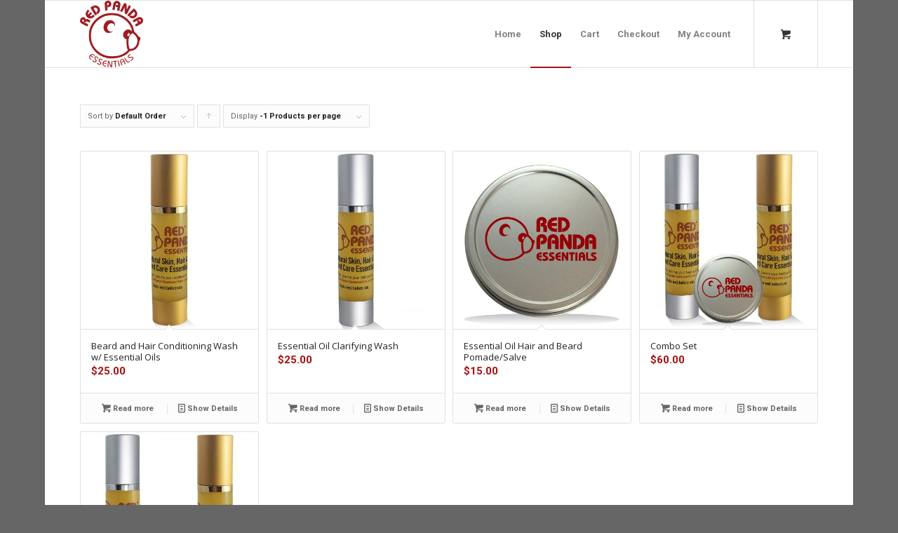

--- FILE ---
content_type: text/plain
request_url: https://www.google-analytics.com/j/collect?v=1&_v=j102&a=1935075399&t=pageview&_s=1&dl=https%3A%2F%2Fredpandaessentials.com%2Fshop%2F&ul=en-us%40posix&dt=Products%20Archive%20-%20Red%20Panda%20Essentials&sr=1280x720&vp=1280x720&_u=IEBAAEABAAAAACAAI~&jid=527550720&gjid=312246525&cid=913853079.1768751416&tid=UA-86934424-1&_gid=1725571961.1768751416&_r=1&_slc=1&z=1610812677
body_size: -453
content:
2,cG-1G94KG0J4S